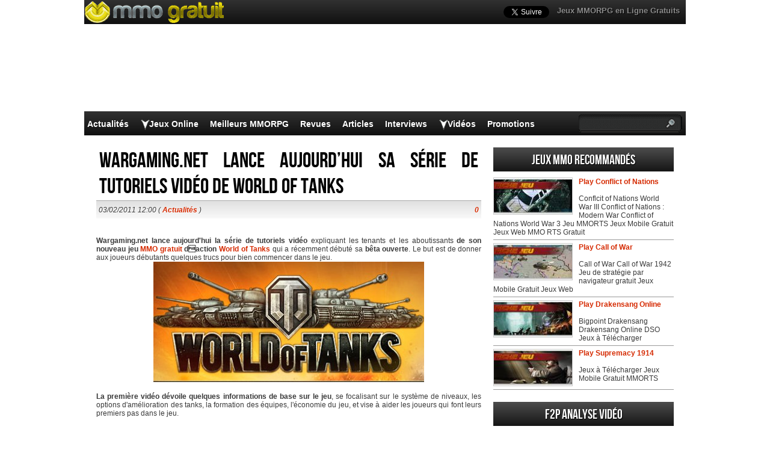

--- FILE ---
content_type: text/html; charset=UTF-8
request_url: https://www.mmogratuit.com/wargaming-net-lance-aujourdhui-sa-serie-de-tutoriels-video-de-world-of-tanks/
body_size: 17365
content:
<!DOCTYPE html>
<html lang="fr-FR" prefix="og: http://ogp.me/ns#">
<head>
  <meta http-equiv="Content-Type" content="text/html; charset=UTF-8" />
  <title>Wargaming.net lance aujourd&#039;hui sa série de tutoriels vidéo de World of Tanks</title>
	<meta name="viewport" content="user-scalable=no, width=device-width, initial-scale=1.0, maximum-scale=1.0">
  <meta name='robots' content='index, follow, max-image-preview:large, max-snippet:-1, max-video-preview:-1' />
	<style>img:is([sizes="auto" i], [sizes^="auto," i]) { contain-intrinsic-size: 3000px 1500px }</style>
	
	<!-- This site is optimized with the Yoast SEO plugin v26.0 - https://yoast.com/wordpress/plugins/seo/ -->
	<meta name="description" content="Wargaming.net lance aujourd&#039;hui la série de tutoriels vidéo expliquant les tenants et les aboutissants de son nouveau jeu MMO gratuit daction World of" />
	<link rel="canonical" href="https://www.mmogratuit.com/wargaming-net-lance-aujourdhui-sa-serie-de-tutoriels-video-de-world-of-tanks/" />
	<meta property="og:locale" content="fr_FR" />
	<meta property="og:type" content="article" />
	<meta property="og:title" content="Wargaming.net lance aujourd&#039;hui sa série de tutoriels vidéo de World of Tanks" />
	<meta property="og:description" content="Wargaming.net lance aujourd&#039;hui la série de tutoriels vidéo expliquant les tenants et les aboutissants de son nouveau jeu MMO gratuit daction World of" />
	<meta property="og:url" content="https://www.mmogratuit.com/wargaming-net-lance-aujourdhui-sa-serie-de-tutoriels-video-de-world-of-tanks/" />
	<meta property="og:site_name" content="Jeux MMO Gratuit" />
	<meta property="article:published_time" content="2011-02-03T12:00:00+00:00" />
	<meta property="og:image" content="https://www.mmogratuit.com/attachment.php?attachmentid=3455&amp;d=1289492384" />
	<meta name="author" content="MMOgratuit" />
	<meta name="twitter:label1" content="Écrit par" />
	<meta name="twitter:data1" content="MMOgratuit" />
	<meta name="twitter:label2" content="Durée de lecture estimée" />
	<meta name="twitter:data2" content="1 minute" />
	<script type="application/ld+json" class="yoast-schema-graph">{"@context":"https://schema.org","@graph":[{"@type":"WebPage","@id":"https://www.mmogratuit.com/wargaming-net-lance-aujourdhui-sa-serie-de-tutoriels-video-de-world-of-tanks/","url":"https://www.mmogratuit.com/wargaming-net-lance-aujourdhui-sa-serie-de-tutoriels-video-de-world-of-tanks/","name":"Wargaming.net lance aujourd'hui sa série de tutoriels vidéo de World of Tanks","isPartOf":{"@id":"https://www.mmogratuit.com/#website"},"primaryImageOfPage":{"@id":"https://www.mmogratuit.com/wargaming-net-lance-aujourdhui-sa-serie-de-tutoriels-video-de-world-of-tanks/#primaryimage"},"image":{"@id":"https://www.mmogratuit.com/wargaming-net-lance-aujourdhui-sa-serie-de-tutoriels-video-de-world-of-tanks/#primaryimage"},"thumbnailUrl":"https://www.mmogratuit.com/attachment.php?attachmentid=3455&amp;d=1289492384","datePublished":"2011-02-03T12:00:00+00:00","author":{"@id":"https://www.mmogratuit.com/#/schema/person/66d7b90f17b6366574296704c2cd22d7"},"description":"Wargaming.net lance aujourd'hui la série de tutoriels vidéo expliquant les tenants et les aboutissants de son nouveau jeu MMO gratuit daction World of","breadcrumb":{"@id":"https://www.mmogratuit.com/wargaming-net-lance-aujourdhui-sa-serie-de-tutoriels-video-de-world-of-tanks/#breadcrumb"},"inLanguage":"fr-FR","potentialAction":[{"@type":"ReadAction","target":["https://www.mmogratuit.com/wargaming-net-lance-aujourdhui-sa-serie-de-tutoriels-video-de-world-of-tanks/"]}]},{"@type":"ImageObject","inLanguage":"fr-FR","@id":"https://www.mmogratuit.com/wargaming-net-lance-aujourdhui-sa-serie-de-tutoriels-video-de-world-of-tanks/#primaryimage","url":"https://www.mmogratuit.com/attachment.php?attachmentid=3455&amp;d=1289492384","contentUrl":"https://www.mmogratuit.com/attachment.php?attachmentid=3455&amp;d=1289492384"},{"@type":"BreadcrumbList","@id":"https://www.mmogratuit.com/wargaming-net-lance-aujourdhui-sa-serie-de-tutoriels-video-de-world-of-tanks/#breadcrumb","itemListElement":[{"@type":"ListItem","position":1,"name":"Home","item":"https://www.mmogratuit.com/"},{"@type":"ListItem","position":2,"name":"Wargaming.net lance aujourd&rsquo;hui sa série de tutoriels vidéo de World of Tanks"}]},{"@type":"WebSite","@id":"https://www.mmogratuit.com/#website","url":"https://www.mmogratuit.com/","name":"Jeux MMO Gratuit","description":"","potentialAction":[{"@type":"SearchAction","target":{"@type":"EntryPoint","urlTemplate":"https://www.mmogratuit.com/?s={search_term_string}"},"query-input":{"@type":"PropertyValueSpecification","valueRequired":true,"valueName":"search_term_string"}}],"inLanguage":"fr-FR"},{"@type":"Person","@id":"https://www.mmogratuit.com/#/schema/person/66d7b90f17b6366574296704c2cd22d7","name":"MMOgratuit"}]}</script>
	<!-- / Yoast SEO plugin. -->


<script type="text/javascript">
/* <![CDATA[ */
window._wpemojiSettings = {"baseUrl":"https:\/\/s.w.org\/images\/core\/emoji\/16.0.1\/72x72\/","ext":".png","svgUrl":"https:\/\/s.w.org\/images\/core\/emoji\/16.0.1\/svg\/","svgExt":".svg","source":{"concatemoji":"https:\/\/www.mmogratuit.com\/wp-includes\/js\/wp-emoji-release.min.js?ver=6.8.3"}};
/*! This file is auto-generated */
!function(s,n){var o,i,e;function c(e){try{var t={supportTests:e,timestamp:(new Date).valueOf()};sessionStorage.setItem(o,JSON.stringify(t))}catch(e){}}function p(e,t,n){e.clearRect(0,0,e.canvas.width,e.canvas.height),e.fillText(t,0,0);var t=new Uint32Array(e.getImageData(0,0,e.canvas.width,e.canvas.height).data),a=(e.clearRect(0,0,e.canvas.width,e.canvas.height),e.fillText(n,0,0),new Uint32Array(e.getImageData(0,0,e.canvas.width,e.canvas.height).data));return t.every(function(e,t){return e===a[t]})}function u(e,t){e.clearRect(0,0,e.canvas.width,e.canvas.height),e.fillText(t,0,0);for(var n=e.getImageData(16,16,1,1),a=0;a<n.data.length;a++)if(0!==n.data[a])return!1;return!0}function f(e,t,n,a){switch(t){case"flag":return n(e,"\ud83c\udff3\ufe0f\u200d\u26a7\ufe0f","\ud83c\udff3\ufe0f\u200b\u26a7\ufe0f")?!1:!n(e,"\ud83c\udde8\ud83c\uddf6","\ud83c\udde8\u200b\ud83c\uddf6")&&!n(e,"\ud83c\udff4\udb40\udc67\udb40\udc62\udb40\udc65\udb40\udc6e\udb40\udc67\udb40\udc7f","\ud83c\udff4\u200b\udb40\udc67\u200b\udb40\udc62\u200b\udb40\udc65\u200b\udb40\udc6e\u200b\udb40\udc67\u200b\udb40\udc7f");case"emoji":return!a(e,"\ud83e\udedf")}return!1}function g(e,t,n,a){var r="undefined"!=typeof WorkerGlobalScope&&self instanceof WorkerGlobalScope?new OffscreenCanvas(300,150):s.createElement("canvas"),o=r.getContext("2d",{willReadFrequently:!0}),i=(o.textBaseline="top",o.font="600 32px Arial",{});return e.forEach(function(e){i[e]=t(o,e,n,a)}),i}function t(e){var t=s.createElement("script");t.src=e,t.defer=!0,s.head.appendChild(t)}"undefined"!=typeof Promise&&(o="wpEmojiSettingsSupports",i=["flag","emoji"],n.supports={everything:!0,everythingExceptFlag:!0},e=new Promise(function(e){s.addEventListener("DOMContentLoaded",e,{once:!0})}),new Promise(function(t){var n=function(){try{var e=JSON.parse(sessionStorage.getItem(o));if("object"==typeof e&&"number"==typeof e.timestamp&&(new Date).valueOf()<e.timestamp+604800&&"object"==typeof e.supportTests)return e.supportTests}catch(e){}return null}();if(!n){if("undefined"!=typeof Worker&&"undefined"!=typeof OffscreenCanvas&&"undefined"!=typeof URL&&URL.createObjectURL&&"undefined"!=typeof Blob)try{var e="postMessage("+g.toString()+"("+[JSON.stringify(i),f.toString(),p.toString(),u.toString()].join(",")+"));",a=new Blob([e],{type:"text/javascript"}),r=new Worker(URL.createObjectURL(a),{name:"wpTestEmojiSupports"});return void(r.onmessage=function(e){c(n=e.data),r.terminate(),t(n)})}catch(e){}c(n=g(i,f,p,u))}t(n)}).then(function(e){for(var t in e)n.supports[t]=e[t],n.supports.everything=n.supports.everything&&n.supports[t],"flag"!==t&&(n.supports.everythingExceptFlag=n.supports.everythingExceptFlag&&n.supports[t]);n.supports.everythingExceptFlag=n.supports.everythingExceptFlag&&!n.supports.flag,n.DOMReady=!1,n.readyCallback=function(){n.DOMReady=!0}}).then(function(){return e}).then(function(){var e;n.supports.everything||(n.readyCallback(),(e=n.source||{}).concatemoji?t(e.concatemoji):e.wpemoji&&e.twemoji&&(t(e.twemoji),t(e.wpemoji)))}))}((window,document),window._wpemojiSettings);
/* ]]> */
</script>
<style id='wp-emoji-styles-inline-css' type='text/css'>

	img.wp-smiley, img.emoji {
		display: inline !important;
		border: none !important;
		box-shadow: none !important;
		height: 1em !important;
		width: 1em !important;
		margin: 0 0.07em !important;
		vertical-align: -0.1em !important;
		background: none !important;
		padding: 0 !important;
	}
</style>
<link rel="https://api.w.org/" href="https://www.mmogratuit.com/wp-json/" /><link rel="alternate" title="JSON" type="application/json" href="https://www.mmogratuit.com/wp-json/wp/v2/posts/10967" /><link rel='shortlink' href='https://www.mmogratuit.com/?p=10967' />
<link rel="alternate" title="oEmbed (JSON)" type="application/json+oembed" href="https://www.mmogratuit.com/wp-json/oembed/1.0/embed?url=https%3A%2F%2Fwww.mmogratuit.com%2Fwargaming-net-lance-aujourdhui-sa-serie-de-tutoriels-video-de-world-of-tanks%2F" />
<link rel="alternate" title="oEmbed (XML)" type="text/xml+oembed" href="https://www.mmogratuit.com/wp-json/oembed/1.0/embed?url=https%3A%2F%2Fwww.mmogratuit.com%2Fwargaming-net-lance-aujourdhui-sa-serie-de-tutoriels-video-de-world-of-tanks%2F&#038;format=xml" />
    <link rel="profile" href="http://gmpg.org/xfn/11" />
    <!-- BEGIN STYLESHEETS -->
  <link rel="stylesheet" href="/wp-content/themes/mmo-responsive/style.css?v=50" media="screen" />
	<!-- Google tag (gtag.js) -->
    <script async src="https://www.googletagmanager.com/gtag/js?id=G-5CV46Y1SFD"></script>
    <script>
      window.dataLayer = window.dataLayer || [];
      function gtag(){dataLayer.push(arguments);}
      gtag('js', new Date());
    
      gtag('config', 'G-5CV46Y1SFD');
    </script>
	<script async src="//pagead2.googlesyndication.com/pagead/js/adsbygoogle.js"></script>
<script>
     (adsbygoogle = window.adsbygoogle || []).push({
          google_ad_client: "ca-pub-3835253009056065",
          enable_page_level_ads: true
     });
</script>
<script async src="https://fundingchoicesmessages.google.com/i/pub-3835253009056065?ers=1" nonce="PspHn586w8Ec1Q1EbubiBg"></script><script nonce="PspHn586w8Ec1Q1EbubiBg">(function() {function signalGooglefcPresent() {if (!window.frames['googlefcPresent']) {if (document.body) {const iframe = document.createElement('iframe'); iframe.style = 'width: 0; height: 0; border: none; z-index: -1000; left: -1000px; top: -1000px;'; iframe.style.display = 'none'; iframe.name = 'googlefcPresent'; document.body.appendChild(iframe);} else {setTimeout(signalGooglefcPresent, 0);}}}signalGooglefcPresent();})();</script>
<script>(function(){'use strict';function aa(a){var b=0;return function(){return b<a.length?{done:!1,value:a[b++]}:{done:!0}}}var ba="function"==typeof Object.defineProperties?Object.defineProperty:function(a,b,c){if(a==Array.prototype||a==Object.prototype)return a;a[b]=c.value;return a};
function ca(a){a=["object"==typeof globalThis&&globalThis,a,"object"==typeof window&&window,"object"==typeof self&&self,"object"==typeof global&&global];for(var b=0;b<a.length;++b){var c=a[b];if(c&&c.Math==Math)return c}throw Error("Cannot find global object");}var da=ca(this);function k(a,b){if(b)a:{var c=da;a=a.split(".");for(var d=0;d<a.length-1;d++){var e=a[d];if(!(e in c))break a;c=c[e]}a=a[a.length-1];d=c[a];b=b(d);b!=d&&null!=b&&ba(c,a,{configurable:!0,writable:!0,value:b})}}
function ea(a){return a.raw=a}function m(a){var b="undefined"!=typeof Symbol&&Symbol.iterator&&a[Symbol.iterator];if(b)return b.call(a);if("number"==typeof a.length)return{next:aa(a)};throw Error(String(a)+" is not an iterable or ArrayLike");}function fa(a){for(var b,c=[];!(b=a.next()).done;)c.push(b.value);return c}var ha="function"==typeof Object.create?Object.create:function(a){function b(){}b.prototype=a;return new b},n;
if("function"==typeof Object.setPrototypeOf)n=Object.setPrototypeOf;else{var q;a:{var ia={a:!0},ja={};try{ja.__proto__=ia;q=ja.a;break a}catch(a){}q=!1}n=q?function(a,b){a.__proto__=b;if(a.__proto__!==b)throw new TypeError(a+" is not extensible");return a}:null}var ka=n;
function r(a,b){a.prototype=ha(b.prototype);a.prototype.constructor=a;if(ka)ka(a,b);else for(var c in b)if("prototype"!=c)if(Object.defineProperties){var d=Object.getOwnPropertyDescriptor(b,c);d&&Object.defineProperty(a,c,d)}else a[c]=b[c];a.A=b.prototype}function la(){for(var a=Number(this),b=[],c=a;c<arguments.length;c++)b[c-a]=arguments[c];return b}k("Number.MAX_SAFE_INTEGER",function(){return 9007199254740991});
k("Number.isFinite",function(a){return a?a:function(b){return"number"!==typeof b?!1:!isNaN(b)&&Infinity!==b&&-Infinity!==b}});k("Number.isInteger",function(a){return a?a:function(b){return Number.isFinite(b)?b===Math.floor(b):!1}});k("Number.isSafeInteger",function(a){return a?a:function(b){return Number.isInteger(b)&&Math.abs(b)<=Number.MAX_SAFE_INTEGER}});
k("Math.trunc",function(a){return a?a:function(b){b=Number(b);if(isNaN(b)||Infinity===b||-Infinity===b||0===b)return b;var c=Math.floor(Math.abs(b));return 0>b?-c:c}});k("Object.is",function(a){return a?a:function(b,c){return b===c?0!==b||1/b===1/c:b!==b&&c!==c}});k("Array.prototype.includes",function(a){return a?a:function(b,c){var d=this;d instanceof String&&(d=String(d));var e=d.length;c=c||0;for(0>c&&(c=Math.max(c+e,0));c<e;c++){var f=d[c];if(f===b||Object.is(f,b))return!0}return!1}});
k("String.prototype.includes",function(a){return a?a:function(b,c){if(null==this)throw new TypeError("The 'this' value for String.prototype.includes must not be null or undefined");if(b instanceof RegExp)throw new TypeError("First argument to String.prototype.includes must not be a regular expression");return-1!==this.indexOf(b,c||0)}});/*

 Copyright The Closure Library Authors.
 SPDX-License-Identifier: Apache-2.0
*/
var t=this||self;function v(a){return a};var w,x;a:{for(var ma=["CLOSURE_FLAGS"],y=t,z=0;z<ma.length;z++)if(y=y[ma[z]],null==y){x=null;break a}x=y}var na=x&&x[610401301];w=null!=na?na:!1;var A,oa=t.navigator;A=oa?oa.userAgentData||null:null;function B(a){return w?A?A.brands.some(function(b){return(b=b.brand)&&-1!=b.indexOf(a)}):!1:!1}function C(a){var b;a:{if(b=t.navigator)if(b=b.userAgent)break a;b=""}return-1!=b.indexOf(a)};function D(){return w?!!A&&0<A.brands.length:!1}function E(){return D()?B("Chromium"):(C("Chrome")||C("CriOS"))&&!(D()?0:C("Edge"))||C("Silk")};var pa=D()?!1:C("Trident")||C("MSIE");!C("Android")||E();E();C("Safari")&&(E()||(D()?0:C("Coast"))||(D()?0:C("Opera"))||(D()?0:C("Edge"))||(D()?B("Microsoft Edge"):C("Edg/"))||D()&&B("Opera"));var qa={},F=null;var ra="undefined"!==typeof Uint8Array,sa=!pa&&"function"===typeof btoa;function G(){return"function"===typeof BigInt};var H=0,I=0;function ta(a){var b=0>a;a=Math.abs(a);var c=a>>>0;a=Math.floor((a-c)/4294967296);b&&(c=m(ua(c,a)),b=c.next().value,a=c.next().value,c=b);H=c>>>0;I=a>>>0}function va(a,b){b>>>=0;a>>>=0;if(2097151>=b)var c=""+(4294967296*b+a);else G()?c=""+(BigInt(b)<<BigInt(32)|BigInt(a)):(c=(a>>>24|b<<8)&16777215,b=b>>16&65535,a=(a&16777215)+6777216*c+6710656*b,c+=8147497*b,b*=2,1E7<=a&&(c+=Math.floor(a/1E7),a%=1E7),1E7<=c&&(b+=Math.floor(c/1E7),c%=1E7),c=b+wa(c)+wa(a));return c}
function wa(a){a=String(a);return"0000000".slice(a.length)+a}function ua(a,b){b=~b;a?a=~a+1:b+=1;return[a,b]};var J;J="function"===typeof Symbol&&"symbol"===typeof Symbol()?Symbol():void 0;var xa=J?function(a,b){a[J]|=b}:function(a,b){void 0!==a.g?a.g|=b:Object.defineProperties(a,{g:{value:b,configurable:!0,writable:!0,enumerable:!1}})},K=J?function(a){return a[J]|0}:function(a){return a.g|0},L=J?function(a){return a[J]}:function(a){return a.g},M=J?function(a,b){a[J]=b;return a}:function(a,b){void 0!==a.g?a.g=b:Object.defineProperties(a,{g:{value:b,configurable:!0,writable:!0,enumerable:!1}});return a};function ya(a,b){M(b,(a|0)&-14591)}function za(a,b){M(b,(a|34)&-14557)}
function Aa(a){a=a>>14&1023;return 0===a?536870912:a};var N={},Ba={};function Ca(a){return!(!a||"object"!==typeof a||a.g!==Ba)}function Da(a){return null!==a&&"object"===typeof a&&!Array.isArray(a)&&a.constructor===Object}function P(a,b,c){if(!Array.isArray(a)||a.length)return!1;var d=K(a);if(d&1)return!0;if(!(b&&(Array.isArray(b)?b.includes(c):b.has(c))))return!1;M(a,d|1);return!0}Object.freeze(new function(){});Object.freeze(new function(){});var Ea=/^-?([1-9][0-9]*|0)(\.[0-9]+)?$/;var Q;function Fa(a,b){Q=b;a=new a(b);Q=void 0;return a}
function R(a,b,c){null==a&&(a=Q);Q=void 0;if(null==a){var d=96;c?(a=[c],d|=512):a=[];b&&(d=d&-16760833|(b&1023)<<14)}else{if(!Array.isArray(a))throw Error();d=K(a);if(d&64)return a;d|=64;if(c&&(d|=512,c!==a[0]))throw Error();a:{c=a;var e=c.length;if(e){var f=e-1;if(Da(c[f])){d|=256;b=f-(+!!(d&512)-1);if(1024<=b)throw Error();d=d&-16760833|(b&1023)<<14;break a}}if(b){b=Math.max(b,e-(+!!(d&512)-1));if(1024<b)throw Error();d=d&-16760833|(b&1023)<<14}}}M(a,d);return a};function Ga(a){switch(typeof a){case "number":return isFinite(a)?a:String(a);case "boolean":return a?1:0;case "object":if(a)if(Array.isArray(a)){if(P(a,void 0,0))return}else if(ra&&null!=a&&a instanceof Uint8Array){if(sa){for(var b="",c=0,d=a.length-10240;c<d;)b+=String.fromCharCode.apply(null,a.subarray(c,c+=10240));b+=String.fromCharCode.apply(null,c?a.subarray(c):a);a=btoa(b)}else{void 0===b&&(b=0);if(!F){F={};c="ABCDEFGHIJKLMNOPQRSTUVWXYZabcdefghijklmnopqrstuvwxyz0123456789".split("");d=["+/=",
"+/","-_=","-_.","-_"];for(var e=0;5>e;e++){var f=c.concat(d[e].split(""));qa[e]=f;for(var g=0;g<f.length;g++){var h=f[g];void 0===F[h]&&(F[h]=g)}}}b=qa[b];c=Array(Math.floor(a.length/3));d=b[64]||"";for(e=f=0;f<a.length-2;f+=3){var l=a[f],p=a[f+1];h=a[f+2];g=b[l>>2];l=b[(l&3)<<4|p>>4];p=b[(p&15)<<2|h>>6];h=b[h&63];c[e++]=g+l+p+h}g=0;h=d;switch(a.length-f){case 2:g=a[f+1],h=b[(g&15)<<2]||d;case 1:a=a[f],c[e]=b[a>>2]+b[(a&3)<<4|g>>4]+h+d}a=c.join("")}return a}}return a};function Ha(a,b,c){a=Array.prototype.slice.call(a);var d=a.length,e=b&256?a[d-1]:void 0;d+=e?-1:0;for(b=b&512?1:0;b<d;b++)a[b]=c(a[b]);if(e){b=a[b]={};for(var f in e)Object.prototype.hasOwnProperty.call(e,f)&&(b[f]=c(e[f]))}return a}function Ia(a,b,c,d,e){if(null!=a){if(Array.isArray(a))a=P(a,void 0,0)?void 0:e&&K(a)&2?a:Ja(a,b,c,void 0!==d,e);else if(Da(a)){var f={},g;for(g in a)Object.prototype.hasOwnProperty.call(a,g)&&(f[g]=Ia(a[g],b,c,d,e));a=f}else a=b(a,d);return a}}
function Ja(a,b,c,d,e){var f=d||c?K(a):0;d=d?!!(f&32):void 0;a=Array.prototype.slice.call(a);for(var g=0;g<a.length;g++)a[g]=Ia(a[g],b,c,d,e);c&&c(f,a);return a}function Ka(a){return a.s===N?a.toJSON():Ga(a)};function La(a,b,c){c=void 0===c?za:c;if(null!=a){if(ra&&a instanceof Uint8Array)return b?a:new Uint8Array(a);if(Array.isArray(a)){var d=K(a);if(d&2)return a;b&&(b=0===d||!!(d&32)&&!(d&64||!(d&16)));return b?M(a,(d|34)&-12293):Ja(a,La,d&4?za:c,!0,!0)}a.s===N&&(c=a.h,d=L(c),a=d&2?a:Fa(a.constructor,Ma(c,d,!0)));return a}}function Ma(a,b,c){var d=c||b&2?za:ya,e=!!(b&32);a=Ha(a,b,function(f){return La(f,e,d)});xa(a,32|(c?2:0));return a};function Na(a,b){a=a.h;return Oa(a,L(a),b)}function Oa(a,b,c,d){if(-1===c)return null;if(c>=Aa(b)){if(b&256)return a[a.length-1][c]}else{var e=a.length;if(d&&b&256&&(d=a[e-1][c],null!=d))return d;b=c+(+!!(b&512)-1);if(b<e)return a[b]}}function Pa(a,b,c,d,e){var f=Aa(b);if(c>=f||e){var g=b;if(b&256)e=a[a.length-1];else{if(null==d)return;e=a[f+(+!!(b&512)-1)]={};g|=256}e[c]=d;c<f&&(a[c+(+!!(b&512)-1)]=void 0);g!==b&&M(a,g)}else a[c+(+!!(b&512)-1)]=d,b&256&&(a=a[a.length-1],c in a&&delete a[c])}
function Qa(a,b){var c=Ra;var d=void 0===d?!1:d;var e=a.h;var f=L(e),g=Oa(e,f,b,d);if(null!=g&&"object"===typeof g&&g.s===N)c=g;else if(Array.isArray(g)){var h=K(g),l=h;0===l&&(l|=f&32);l|=f&2;l!==h&&M(g,l);c=new c(g)}else c=void 0;c!==g&&null!=c&&Pa(e,f,b,c,d);e=c;if(null==e)return e;a=a.h;f=L(a);f&2||(g=e,c=g.h,h=L(c),g=h&2?Fa(g.constructor,Ma(c,h,!1)):g,g!==e&&(e=g,Pa(a,f,b,e,d)));return e}function Sa(a,b){a=Na(a,b);return null==a||"string"===typeof a?a:void 0}
function Ta(a,b){var c=void 0===c?0:c;a=Na(a,b);if(null!=a)if(b=typeof a,"number"===b?Number.isFinite(a):"string"!==b?0:Ea.test(a))if("number"===typeof a){if(a=Math.trunc(a),!Number.isSafeInteger(a)){ta(a);b=H;var d=I;if(a=d&2147483648)b=~b+1>>>0,d=~d>>>0,0==b&&(d=d+1>>>0);b=4294967296*d+(b>>>0);a=a?-b:b}}else if(b=Math.trunc(Number(a)),Number.isSafeInteger(b))a=String(b);else{if(b=a.indexOf("."),-1!==b&&(a=a.substring(0,b)),!("-"===a[0]?20>a.length||20===a.length&&-922337<Number(a.substring(0,7)):
19>a.length||19===a.length&&922337>Number(a.substring(0,6)))){if(16>a.length)ta(Number(a));else if(G())a=BigInt(a),H=Number(a&BigInt(4294967295))>>>0,I=Number(a>>BigInt(32)&BigInt(4294967295));else{b=+("-"===a[0]);I=H=0;d=a.length;for(var e=b,f=(d-b)%6+b;f<=d;e=f,f+=6)e=Number(a.slice(e,f)),I*=1E6,H=1E6*H+e,4294967296<=H&&(I+=Math.trunc(H/4294967296),I>>>=0,H>>>=0);b&&(b=m(ua(H,I)),a=b.next().value,b=b.next().value,H=a,I=b)}a=H;b=I;b&2147483648?G()?a=""+(BigInt(b|0)<<BigInt(32)|BigInt(a>>>0)):(b=
m(ua(a,b)),a=b.next().value,b=b.next().value,a="-"+va(a,b)):a=va(a,b)}}else a=void 0;return null!=a?a:c}function S(a,b){a=Sa(a,b);return null!=a?a:""};function T(a,b,c){this.h=R(a,b,c)}T.prototype.toJSON=function(){return Ua(this,Ja(this.h,Ka,void 0,void 0,!1),!0)};T.prototype.s=N;T.prototype.toString=function(){return Ua(this,this.h,!1).toString()};
function Ua(a,b,c){var d=a.constructor.v,e=L(c?a.h:b);a=b.length;if(!a)return b;var f;if(Da(c=b[a-1])){a:{var g=c;var h={},l=!1,p;for(p in g)if(Object.prototype.hasOwnProperty.call(g,p)){var u=g[p];if(Array.isArray(u)){var jb=u;if(P(u,d,+p)||Ca(u)&&0===u.size)u=null;u!=jb&&(l=!0)}null!=u?h[p]=u:l=!0}if(l){for(var O in h){g=h;break a}g=null}}g!=c&&(f=!0);a--}for(p=+!!(e&512)-1;0<a;a--){O=a-1;c=b[O];O-=p;if(!(null==c||P(c,d,O)||Ca(c)&&0===c.size))break;var kb=!0}if(!f&&!kb)return b;b=Array.prototype.slice.call(b,
0,a);g&&b.push(g);return b};function Va(a){return function(b){if(null==b||""==b)b=new a;else{b=JSON.parse(b);if(!Array.isArray(b))throw Error(void 0);xa(b,32);b=Fa(a,b)}return b}};function Wa(a){this.h=R(a)}r(Wa,T);var Xa=Va(Wa);var U;function V(a){this.g=a}V.prototype.toString=function(){return this.g+""};var Ya={};function Za(a){if(void 0===U){var b=null;var c=t.trustedTypes;if(c&&c.createPolicy){try{b=c.createPolicy("goog#html",{createHTML:v,createScript:v,createScriptURL:v})}catch(d){t.console&&t.console.error(d.message)}U=b}else U=b}a=(b=U)?b.createScriptURL(a):a;return new V(a,Ya)};function $a(){return Math.floor(2147483648*Math.random()).toString(36)+Math.abs(Math.floor(2147483648*Math.random())^Date.now()).toString(36)};function ab(a,b){b=String(b);"application/xhtml+xml"===a.contentType&&(b=b.toLowerCase());return a.createElement(b)}function bb(a){this.g=a||t.document||document};/*

 SPDX-License-Identifier: Apache-2.0
*/
function cb(a,b){a.src=b instanceof V&&b.constructor===V?b.g:"type_error:TrustedResourceUrl";var c,d;(c=(b=null==(d=(c=(a.ownerDocument&&a.ownerDocument.defaultView||window).document).querySelector)?void 0:d.call(c,"script[nonce]"))?b.nonce||b.getAttribute("nonce")||"":"")&&a.setAttribute("nonce",c)};function db(a){a=void 0===a?document:a;return a.createElement("script")};function eb(a,b,c,d,e,f){try{var g=a.g,h=db(g);h.async=!0;cb(h,b);g.head.appendChild(h);h.addEventListener("load",function(){e();d&&g.head.removeChild(h)});h.addEventListener("error",function(){0<c?eb(a,b,c-1,d,e,f):(d&&g.head.removeChild(h),f())})}catch(l){f()}};var fb=t.atob("aHR0cHM6Ly93d3cuZ3N0YXRpYy5jb20vaW1hZ2VzL2ljb25zL21hdGVyaWFsL3N5c3RlbS8xeC93YXJuaW5nX2FtYmVyXzI0ZHAucG5n"),gb=t.atob("WW91IGFyZSBzZWVpbmcgdGhpcyBtZXNzYWdlIGJlY2F1c2UgYWQgb3Igc2NyaXB0IGJsb2NraW5nIHNvZnR3YXJlIGlzIGludGVyZmVyaW5nIHdpdGggdGhpcyBwYWdlLg=="),hb=t.atob("RGlzYWJsZSBhbnkgYWQgb3Igc2NyaXB0IGJsb2NraW5nIHNvZnR3YXJlLCB0aGVuIHJlbG9hZCB0aGlzIHBhZ2Uu");function ib(a,b,c){this.i=a;this.u=b;this.o=c;this.g=null;this.j=[];this.m=!1;this.l=new bb(this.i)}
function lb(a){if(a.i.body&&!a.m){var b=function(){mb(a);t.setTimeout(function(){nb(a,3)},50)};eb(a.l,a.u,2,!0,function(){t[a.o]||b()},b);a.m=!0}}
function mb(a){for(var b=W(1,5),c=0;c<b;c++){var d=X(a);a.i.body.appendChild(d);a.j.push(d)}b=X(a);b.style.bottom="0";b.style.left="0";b.style.position="fixed";b.style.width=W(100,110).toString()+"%";b.style.zIndex=W(2147483544,2147483644).toString();b.style.backgroundColor=ob(249,259,242,252,219,229);b.style.boxShadow="0 0 12px #888";b.style.color=ob(0,10,0,10,0,10);b.style.display="flex";b.style.justifyContent="center";b.style.fontFamily="Roboto, Arial";c=X(a);c.style.width=W(80,85).toString()+
"%";c.style.maxWidth=W(750,775).toString()+"px";c.style.margin="24px";c.style.display="flex";c.style.alignItems="flex-start";c.style.justifyContent="center";d=ab(a.l.g,"IMG");d.className=$a();d.src=fb;d.alt="Warning icon";d.style.height="24px";d.style.width="24px";d.style.paddingRight="16px";var e=X(a),f=X(a);f.style.fontWeight="bold";f.textContent=gb;var g=X(a);g.textContent=hb;Y(a,e,f);Y(a,e,g);Y(a,c,d);Y(a,c,e);Y(a,b,c);a.g=b;a.i.body.appendChild(a.g);b=W(1,5);for(c=0;c<b;c++)d=X(a),a.i.body.appendChild(d),
a.j.push(d)}function Y(a,b,c){for(var d=W(1,5),e=0;e<d;e++){var f=X(a);b.appendChild(f)}b.appendChild(c);c=W(1,5);for(d=0;d<c;d++)e=X(a),b.appendChild(e)}function W(a,b){return Math.floor(a+Math.random()*(b-a))}function ob(a,b,c,d,e,f){return"rgb("+W(Math.max(a,0),Math.min(b,255)).toString()+","+W(Math.max(c,0),Math.min(d,255)).toString()+","+W(Math.max(e,0),Math.min(f,255)).toString()+")"}function X(a){a=ab(a.l.g,"DIV");a.className=$a();return a}
function nb(a,b){0>=b||null!=a.g&&0!==a.g.offsetHeight&&0!==a.g.offsetWidth||(pb(a),mb(a),t.setTimeout(function(){nb(a,b-1)},50))}function pb(a){for(var b=m(a.j),c=b.next();!c.done;c=b.next())(c=c.value)&&c.parentNode&&c.parentNode.removeChild(c);a.j=[];(b=a.g)&&b.parentNode&&b.parentNode.removeChild(b);a.g=null};function qb(a,b,c,d,e){function f(l){document.body?g(document.body):0<l?t.setTimeout(function(){f(l-1)},e):b()}function g(l){l.appendChild(h);t.setTimeout(function(){h?(0!==h.offsetHeight&&0!==h.offsetWidth?b():a(),h.parentNode&&h.parentNode.removeChild(h)):a()},d)}var h=rb(c);f(3)}function rb(a){var b=document.createElement("div");b.className=a;b.style.width="1px";b.style.height="1px";b.style.position="absolute";b.style.left="-10000px";b.style.top="-10000px";b.style.zIndex="-10000";return b};function Ra(a){this.h=R(a)}r(Ra,T);function sb(a){this.h=R(a)}r(sb,T);var tb=Va(sb);function ub(a){var b=la.apply(1,arguments);if(0===b.length)return Za(a[0]);for(var c=a[0],d=0;d<b.length;d++)c+=encodeURIComponent(b[d])+a[d+1];return Za(c)};function vb(a){if(!a)return null;a=Sa(a,4);var b;null===a||void 0===a?b=null:b=Za(a);return b};var wb=ea([""]),xb=ea([""]);function yb(a,b){this.m=a;this.o=new bb(a.document);this.g=b;this.j=S(this.g,1);this.u=vb(Qa(this.g,2))||ub(wb);this.i=!1;b=vb(Qa(this.g,13))||ub(xb);this.l=new ib(a.document,b,S(this.g,12))}yb.prototype.start=function(){zb(this)};
function zb(a){Ab(a);eb(a.o,a.u,3,!1,function(){a:{var b=a.j;var c=t.btoa(b);if(c=t[c]){try{var d=Xa(t.atob(c))}catch(e){b=!1;break a}b=b===Sa(d,1)}else b=!1}b?Z(a,S(a.g,14)):(Z(a,S(a.g,8)),lb(a.l))},function(){qb(function(){Z(a,S(a.g,7));lb(a.l)},function(){return Z(a,S(a.g,6))},S(a.g,9),Ta(a.g,10),Ta(a.g,11))})}function Z(a,b){a.i||(a.i=!0,a=new a.m.XMLHttpRequest,a.open("GET",b,!0),a.send())}function Ab(a){var b=t.btoa(a.j);a.m[b]&&Z(a,S(a.g,5))};(function(a,b){t[a]=function(){var c=la.apply(0,arguments);t[a]=function(){};b.call.apply(b,[null].concat(c instanceof Array?c:fa(m(c))))}})("__h82AlnkH6D91__",function(a){"function"===typeof window.atob&&(new yb(window,tb(window.atob(a)))).start()});}).call(this);

window.__h82AlnkH6D91__("[base64]/[base64]/[base64]/[base64]");</script></head>
<body class="wp-singular post-template-default single single-post postid-10967 single-format-standard wp-theme-mmo-responsive layout-2cr single-screenshots">
	<script>
		var googletag = googletag || {};
		googletag.cmd = googletag.cmd || [];
		(function() {
			var gads = document.createElement('script');
			gads.async = true;
			gads.type = 'text/javascript';
			var useSSL = 'https:' == document.location.protocol;
			gads.src = (useSSL ? 'https:' : 'http:') + 
			'//www.googletagservices.com/tag/js/gpt.js';
			var node = document.getElementsByTagName('script')[0];
			node.parentNode.insertBefore(gads, node);
		})();

		googletag.cmd.push(function() {
		googletag.defineSlot('/1005400/mmogratuit_com_300x250', [300, 250], 'div-gpt-ad-1407149172834-1').addService(googletag.pubads());
		googletag.defineSlot('/1005400/mmogratuit_com_300x250_2', [300, 250], 'div-gpt-ad-1407149172834-2').addService(googletag.pubads());
		googletag.defineSlot('/1005400/mmogratuit_com_skin', [1000, 150], 'div-gpt-ad-1407149172834-7').addService(googletag.pubads());
		googletag.pubads().enableSingleRequest();
		googletag.enableServices();
		});

		(function(d, s, id) {
			var js, fjs = d.getElementsByTagName(s)[0];
			if (d.getElementById(id)) return;
			js = d.createElement(s); js.id = id;
			js.src = "//connect.facebook.net/en_GB/all.js#xfbml=1";
			fjs.parentNode.insertBefore(js, fjs);
		}(document, 'script', 'facebook-jssdk'));
	</script>
	<div id="fb-root"></div>
	<div id="header-wrapper">
		<div id='div-gpt-ad-1407149172834-7' style='width:1000px; height:150px; position:absolute; top:35px;'>
			<script>
      googletag.cmd.push(function() { googletag.display('div-gpt-ad-1407149172834-7'); });
      </script>
    </div>
		<div id="header">
			<div class="topHeader">
				<ul id="top-navigation">
					<li id="menu-item-36" class="menu-item menu-item-type-custom menu-item-object-custom menu-item-home menu-item-36"><a href="http://www.mmogratuit.com/">Jeux MMORPG en Ligne Gratuits</a></li>
				</ul>
				<a href="https://www.mmogratuit.com"><div class="headerLogo"></div></a>
				<div id="social-media">
					<a href="https://twitter.com/MMOGratuit" class="twitter-follow-button" data-show-count="false" data-show-screen-name="false"></a>
					<script>!function(d,s,id){var js,fjs=d.getElementsByTagName(s)[0],p=/^http:/.test(d.location)?'http':'https';if(!d.getElementById(id)){js=d.createElement(s);js.id=id;js.src=p+'://platform.twitter.com/widgets.js';fjs.parentNode.insertBefore(js,fjs);}}(document, 'script', 'twitter-wjs');</script>
					<div class="fb-like" data-href="https://www.facebook.com/pages/MMO-Gratuit-Com-Jeux-Mmorpg/254802551253766" data-send="false" data-layout="button_count" data-width="200" data-show-faces="false" data-colorscheme="light"></div>
				</div>
							</div>
			<div class="bottomHeader">
				<div id="navigation-wrapper">
					<ul id="navigation">
						<li id="menu-item-2519" class="menu-item menu-item-type-taxonomy menu-item-object-category current-post-ancestor current-menu-parent current-post-parent menu-item-2519"><a href="https://www.mmogratuit.com/mmorpg/actualites-de-mmo/">Actualités</a></li>
<li id="menu-item-31385" class="menu-item menu-item-type-custom menu-item-object-custom menu-item-has-children menu-item-31385"><a href="#">Jeux Online</a>
<ul class="sub-menu">
	<li id="menu-item-31396" class="menu-item menu-item-type-custom menu-item-object-custom menu-item-has-children menu-item-31396"><a href="#">Profils</a>
	<ul class="sub-menu">
		<li id="menu-item-472" class="menu-item menu-item-type-post_type menu-item-object-page menu-item-472"><a href="https://www.mmogratuit.com/jeux-mmo-gratuits/">Tous les mmo gratuits</a></li>
		<li id="menu-item-7980" class="menu-item menu-item-type-taxonomy menu-item-object-jeux-mmo menu-item-7980"><a href="https://www.mmogratuit.com/jeux-mmo/mmofps/">MMOFPS</a></li>
		<li id="menu-item-7981" class="menu-item menu-item-type-taxonomy menu-item-object-jeux-mmo menu-item-7981"><a href="https://www.mmogratuit.com/jeux-mmo/mmorpg/">MMORPG</a></li>
		<li id="menu-item-7982" class="menu-item menu-item-type-taxonomy menu-item-object-jeux-mmo menu-item-7982"><a href="https://www.mmogratuit.com/jeux-mmo/mmorts/">MMORTS</a></li>
		<li id="menu-item-12753" class="menu-item menu-item-type-taxonomy menu-item-object-jeux-mmo menu-item-12753"><a href="https://www.mmogratuit.com/jeux-mmo/moba/">MOBA</a></li>
		<li id="menu-item-12754" class="menu-item menu-item-type-taxonomy menu-item-object-jeux-mmo menu-item-12754"><a href="https://www.mmogratuit.com/jeux-mmo/rpg-daction/">RPG d&rsquo;action</a></li>
		<li id="menu-item-35717" class="menu-item menu-item-type-taxonomy menu-item-object-jeux-mmo menu-item-35717"><a href="https://www.mmogratuit.com/jeux-mmo/jeux-sport/">Jeux de Sport</a></li>
		<li id="menu-item-24329" class="menu-item menu-item-type-custom menu-item-object-custom menu-item-24329"><a href="http://www.mmogratuit.com/game/jeux-web/">Jeux Web</a></li>
		<li id="menu-item-24330" class="menu-item menu-item-type-custom menu-item-object-custom menu-item-24330"><a href="http://www.mmogratuit.com/game/jeux-mobile-gratuit/">Jeux Mobile</a></li>
		<li id="menu-item-28816" class="menu-item menu-item-type-taxonomy menu-item-object-jeux-mmo menu-item-28816"><a href="https://www.mmogratuit.com/jeux-mmo/jcc-et-jeux-au-tour-par-tour/">TCG &#038; Turn-Based</a></li>
	</ul>
</li>
	<li id="menu-item-54" class="menu-item menu-item-type-post_type menu-item-object-page menu-item-54"><a href="https://www.mmogratuit.com/videos/">Vidéos</a></li>
	<li id="menu-item-53" class="menu-item menu-item-type-post_type menu-item-object-page menu-item-53"><a href="https://www.mmogratuit.com/captures-decran/">Captures d’écran</a></li>
	<li id="menu-item-263" class="menu-item menu-item-type-post_type menu-item-object-page menu-item-263"><a href="https://www.mmogratuit.com/fonds-decran/">Fonds d’écran</a></li>
</ul>
</li>
<li id="menu-item-35538" class="menu-item menu-item-type-post_type menu-item-object-page menu-item-35538"><a href="https://www.mmogratuit.com/meilleur-mmorpg/">Meilleurs MMORPG</a></li>
<li id="menu-item-55" class="menu-item menu-item-type-post_type menu-item-object-page menu-item-55"><a href="https://www.mmogratuit.com/revues/">Revues</a></li>
<li id="menu-item-31387" class="menu-item menu-item-type-taxonomy menu-item-object-category menu-item-31387"><a href="https://www.mmogratuit.com/mmorpg/actualites-de-mmo/articles/">Articles</a></li>
<li id="menu-item-274" class="menu-item menu-item-type-taxonomy menu-item-object-category menu-item-274"><a href="https://www.mmogratuit.com/mmorpg/actualites-de-mmo/interviews/">Interviews</a></li>
<li id="menu-item-31380" class="menu-item menu-item-type-custom menu-item-object-custom menu-item-has-children menu-item-31380"><a href="#">Vidéos</a>
<ul class="sub-menu">
	<li id="menu-item-34456" class="menu-item menu-item-type-taxonomy menu-item-object-category menu-item-34456"><a href="https://www.mmogratuit.com/mmorpg/videos/bandes-annonces/">Bandes-annonces</a></li>
	<li id="menu-item-34457" class="menu-item menu-item-type-taxonomy menu-item-object-category menu-item-34457"><a href="https://www.mmogratuit.com/mmorpg/videos/gameplay/">Gameplay</a></li>
	<li id="menu-item-34458" class="menu-item menu-item-type-taxonomy menu-item-object-category menu-item-34458"><a href="https://www.mmogratuit.com/mmorpg/videos/premier-apercu/">Premier aperçu</a></li>
</ul>
</li>
<li id="menu-item-280" class="menu-item menu-item-type-taxonomy menu-item-object-category menu-item-280"><a href="https://www.mmogratuit.com/mmorpg/actualites-de-mmo/promotions/">Promotions</a></li>
					</ul>
					<div id="search">
						<form method="get" id="searchform" action="https://www.mmogratuit.com/">
	<input type="text" name="s" id="s" value="" />
</form>					</div>
				</div>
			</div>
		</div>
	</div><div id="main-wrapper">
	<div id="main">
					<div id="post">
				<h1 class="post-header">Wargaming.net lance aujourd&rsquo;hui sa série de tutoriels vidéo de World of Tanks</h1>
				<p class="post-meta">
					03/02/2011 12:00 ( <a href="https://www.mmogratuit.com/mmorpg/actualites-de-mmo/" rel="category tag">Actualités</a> ) 
					<span class="meta-comment"><a href="#respond">0</a></span>
				</p>
				<b>Wargaming.net lance aujourd'hui la série de tutoriels vidéo</b> expliquant les tenants et les aboutissants <b>de son nouveau jeu <a href="http://www.mmogratuit.com/" title="MMORPG gratuit">MMO gratuit</a> daction <a href="http://www.mmorpggratuits.com/world-of-tanks-mmorpg-gratuit.html" target="_blank">World of Tanks</a> </b>qui a récemment débuté sa<b> bêta ouverte</b>. Le but est de donner aux joueurs débutants quelques trucs pour bien commencer dans le jeu.<br /> <div style="text-align: center;"><div class="size_fullsize"><img src="https://www.mmogratuit.com/attachment.php?attachmentid=3455&amp;d=1289492384" border="0" alt="Nom : World of Tanks - logo.jpgAffichages : 371Taille : 34,7 Ko" class="align_center" /></div></div><br /><b>La première vidéo dévoile quelques informations de base sur le jeu</b>, se focalisant sur le système de niveaux, les options d'amélioration des tanks, la formation des équipes, l'économie du jeu, et vise à aider les joueurs qui font leurs premiers pas dans le jeu.<br /><br /><div style="text-align: center;"><embed src="https://www.youtube.com/v/e-kWmiqGx6M?fs=1&amp;hl=es_ES&amp;rel=1&amp;color1=0  xeff5f7&amp;colo  r2=0xbed8e0&amp;hd=1" type="application/x-shockwave-flash" allowscriptaccess="always" allowfullscreen="true" width="600" height="400"></embed><br /></div> <br />"Nous avons vu beaucoup de nouvelles recrues se joindre World of Tanks lors de la bêta ouverte", déclare Nick Katselapov, producteur du jeu. "Ces nouvelles vidéos sont faites pour leur rendre la vie un peu plus facile et les aider à s'adapter plus vite à la dure réalité du monde que nous créons."<br /><br /><div style="text-align: center;"><a href="http://www.mmorpggratuits.com/world-of-tanks-mmorpg-gratuit.html"><img src="/images/misc/dual play fr.png"</a> <br /></div>				
				<br><br>
				<div class="gameProfilesBottomButton">
										 <br>  
														</div><br>	
							<div class="post-share">
					<div class="fb-like" data-send="false" data-layout="button_count" data-width="100" data-show-faces="false"></div>
          <a href="https://twitter.com/share" class="twitter-share-button" data-via="MMOGratuit">Tweet</a>             
				</div>
				        <br><br>
        <script async src="//pagead2.googlesyndication.com/pagead/js/adsbygoogle.js"></script>
        <!-- mmo _content_related -->
        <ins class="adsbygoogle"
             style="display:block"
             data-ad-client="ca-pub-3835253009056065"
             data-ad-slot="2837658296"
             data-ad-format="autorelaxed"></ins>
        <script>
        (adsbygoogle = window.adsbygoogle || []).push({});
        </script>
				<div id="comments">
					<div style="width:100%; height:10px; clear:both;">&nbsp;</div>
<!-- You can start editing here. -->
		<!-- If comments are open, but there are no comments. -->
		<div id="respond">
		<h3><strong></strong></h3>
						<p>You must be <a href="https://www.mmogratuit.com/wp-login.php?redirect_to=https%3A%2F%2Fwww.mmogratuit.com%2Fwargaming-net-lance-aujourdhui-sa-serie-de-tutoriels-video-de-world-of-tanks%2F">logged in</a> to post a comment.</p>
			</div>
<div style="width:100%; height:10px; clear:both;">&nbsp;</div>				</div>
			</div>
			</div>
<div id="sidebar"><div class="widget"><h4 class="widget-title">Jeux MMO recommandés</h4>			
						
			<div class="side-item">
										

				<a href="https://www.mmorpggratuits.com/conflict-nations-mmorpg-gratuit.html" rel="nofollow" title="Play Conflict of Nations" target="_blank"><img width="130" height="60" src="https://www.mmogratuit.com/wp-content/uploads/2017/02/Conflict-of-Nations-Game-Profile-headlogo-FR-130x60.jpg" class="side-item-thumb wp-post-image" alt="" decoding="async" loading="lazy" srcset="https://www.mmogratuit.com/wp-content/uploads/2017/02/Conflict-of-Nations-Game-Profile-headlogo-FR-130x60.jpg 130w, https://www.mmogratuit.com/wp-content/uploads/2017/02/Conflict-of-Nations-Game-Profile-headlogo-FR-213x100.jpg 213w" sizes="auto, (max-width: 130px) 100vw, 130px" /></a>
				<a href="https://www.mmorpggratuits.com/conflict-nations-mmorpg-gratuit.html" rel="nofollow" title="Play Conflict of Nations" target="_blank">Play Conflict of Nations</a><br>
					  <br>
					Conflcit of Nations World War III Conflict of Nations : Modern War Conflict of Nations World War 3 Jeu MMORTS Jeux Mobile Gratuit Jeux Web MMO RTS Gratuit          
			</div>
						
			<div class="side-item">
										

				<a href="https://www.mmorpggratuits.com/call-of-war-mmorpg-gratuit.html" rel="nofollow" title="Play Call of War" target="_blank"><img width="130" height="60" src="https://www.mmogratuit.com/wp-content/uploads/2015/06/Call-of-War-Game-Profile-headlogo-FR-130x60.jpg" class="side-item-thumb wp-post-image" alt="" decoding="async" loading="lazy" srcset="https://www.mmogratuit.com/wp-content/uploads/2015/06/Call-of-War-Game-Profile-headlogo-FR-130x60.jpg 130w, https://www.mmogratuit.com/wp-content/uploads/2015/06/Call-of-War-Game-Profile-headlogo-FR-213x100.jpg 213w" sizes="auto, (max-width: 130px) 100vw, 130px" /></a>
				<a href="https://www.mmorpggratuits.com/call-of-war-mmorpg-gratuit.html" rel="nofollow" title="Play Call of War" target="_blank">Play Call of War</a><br>
					  <br>
					Call of War Call of War 1942 Jeu de stratégie par navigateur gratuit Jeux Mobile Gratuit Jeux Web          
			</div>
						
			<div class="side-item">
										

				<a href="http://www.mmorpggratuits.com/drakensang-online-mmorpg-gratuit.html" rel="nofollow" title="Play Drakensang Online" target="_blank"><img width="130" height="60" src="https://www.mmogratuit.com/wp-content/uploads/2012/12/Drakensang-Online-Game-Profile-FR-130x60.jpg" class="side-item-thumb wp-post-image" alt="" decoding="async" loading="lazy" srcset="https://www.mmogratuit.com/wp-content/uploads/2012/12/Drakensang-Online-Game-Profile-FR-130x60.jpg 130w, https://www.mmogratuit.com/wp-content/uploads/2012/12/Drakensang-Online-Game-Profile-FR-213x100.jpg 213w" sizes="auto, (max-width: 130px) 100vw, 130px" /></a>
				<a href="http://www.mmorpggratuits.com/drakensang-online-mmorpg-gratuit.html" rel="nofollow" title="Play Drakensang Online" target="_blank">Play Drakensang Online</a><br>
					  <br>
					Bigpoint Drakensang Drakensang Online DSO Jeux à Télécharger          
			</div>
						
			<div class="side-item">
										

				<a href="https://www.mmorpggratuits.com/supremacy-1914-mmorpg-gratuit.html" rel="nofollow" title="Play Supremacy 1914" target="_blank"><img width="130" height="60" src="https://www.mmogratuit.com/wp-content/uploads/2013/03/Supremacy-1914-Game-Profile-FR1-130x60.jpg" class="side-item-thumb wp-post-image" alt="" decoding="async" loading="lazy" srcset="https://www.mmogratuit.com/wp-content/uploads/2013/03/Supremacy-1914-Game-Profile-FR1-130x60.jpg 130w, https://www.mmogratuit.com/wp-content/uploads/2013/03/Supremacy-1914-Game-Profile-FR1-213x100.jpg 213w" sizes="auto, (max-width: 130px) 100vw, 130px" /></a>
				<a href="https://www.mmorpggratuits.com/supremacy-1914-mmorpg-gratuit.html" rel="nofollow" title="Play Supremacy 1914" target="_blank">Play Supremacy 1914</a><br>
					  <br>
					Jeux à Télécharger Jeux Mobile Gratuit MMORTS          
			</div>
												
		</div><div class="widget"><h4 class="widget-title">F2P Analyse vidéo</h4>			<div class="textwidget"><iframe src="https://www.youtube.com/embed/?list=PL5BjSQsHoJUMKu9f1j4WE9ujUnCokTCOF" frameborder="0" allowfullscreen></iframe></div>
		</div><div class="widget">			<div class="textwidget"><script async src="//pagead2.googlesyndication.com/pagead/js/adsbygoogle.js"></script>
<!-- mmogratuit_com_300x250_1 -->
<ins class="adsbygoogle"
     style="display:inline-block;width:300px;height:250px"
     data-ad-client="ca-pub-3835253009056065"
     data-ad-slot="5949987895"></ins>
<script>
(adsbygoogle = window.adsbygoogle || []).push({});
</script></div>
		</div><div class="widget"><h4 class="widget-title tabs">Articles</h4>			
			<div id="mask">
			
				<div id="panel">
					
					<div id="panel-1">
			
											
											
						<div class="side-item">
										
							<a href="https://www.mmogratuit.com/mmo-review/premieres-impressions-de-west/" rel="bookmark" title="Premières impressions de The West"><img width="42" height="60" src="https://www.mmogratuit.com/wp-content/uploads/2017/10/The-West-Review-thumpnail-42x60.jpg" class="side-item-thumb wp-post-image" alt="" decoding="async" loading="lazy" /></a>							<h4 class="side-review-heading"><a href="https://www.mmogratuit.com/mmo-review/premieres-impressions-de-west/" rel="bookmark" title="Premières impressions de The West">Premières impressions de The West</a></h4>
							<span class="side-item-cat"></span>
							<span class="side-item-meta">05/10/2019 - <a href="https://www.mmogratuit.com/mmo-review/premieres-impressions-de-west/#respond">0 Comments</a></span>
							<div class="side-score darkgreen">6.5</div>
											
						</div>
						
												
						<div class="side-item">
										
							<a href="https://www.mmogratuit.com/mmo-review/premieres-impressions-de-seafight/" rel="bookmark" title="Premières impressions de Seafight"><img width="42" height="60" src="https://www.mmogratuit.com/wp-content/uploads/2017/09/Seafight-Review-thumpnail-42x60.jpg" class="side-item-thumb wp-post-image" alt="" decoding="async" loading="lazy" /></a>							<h4 class="side-review-heading"><a href="https://www.mmogratuit.com/mmo-review/premieres-impressions-de-seafight/" rel="bookmark" title="Premières impressions de Seafight">Premières impressions de Seafight</a></h4>
							<span class="side-item-cat"></span>
							<span class="side-item-meta">14/09/2019 - <a href="https://www.mmogratuit.com/mmo-review/premieres-impressions-de-seafight/#respond">0 Comments</a></span>
							<div class="side-score yellow">5</div>
											
						</div>
						
												
						<div class="side-item">
										
							<a href="https://www.mmogratuit.com/mmo-review/premieres-impressions-de-drakensang-online/" rel="bookmark" title="Premières impressions de Drakensang Online"><img width="42" height="60" src="https://www.mmogratuit.com/wp-content/uploads/2017/04/Drakensang-Online-Review-thumpnail-42x60.jpg" class="side-item-thumb wp-post-image" alt="Premières impressions de Drakensang Online" decoding="async" loading="lazy" /></a>							<h4 class="side-review-heading"><a href="https://www.mmogratuit.com/mmo-review/premieres-impressions-de-drakensang-online/" rel="bookmark" title="Premières impressions de Drakensang Online">Premières impressions de Drakensang Online</a></h4>
							<span class="side-item-cat"></span>
							<span class="side-item-meta">19/04/2019 - <a href="https://www.mmogratuit.com/mmo-review/premieres-impressions-de-drakensang-online/#respond">0 Comments</a></span>
							<div class="side-score darkgreen">7</div>
											
						</div>
						
																					
					</div>
					
										
										
										
										
				</div>
				
			</div>
			
		</div><div class="widget">			<div class="textwidget"><script async src="//pagead2.googlesyndication.com/pagead/js/adsbygoogle.js"></script>
<!-- mmogratuit_com_300x250_2 -->
<ins class="adsbygoogle"
     style="display:inline-block;width:300px;height:250px"
     data-ad-client="ca-pub-3835253009056065"
     data-ad-slot="7426721093"></ins>
<script>
(adsbygoogle = window.adsbygoogle || []).push({});
</script></div>
		</div><div class="widget"><h4 class="widget-title">Dernières promos</h4>			
						
			<div class="side-item">
									
				<a href="https://www.mmogratuit.com/call-of-war-speed-royale/" rel="bookmark"><img width="130" height="60" src="https://www.mmogratuit.com/wp-content/uploads/2024/02/Call-of-War-Speed-Royale-fr-130x60.jpg" class="side-item-thumb wp-post-image" alt="Call of War Speed Royale" decoding="async" loading="lazy" srcset="https://www.mmogratuit.com/wp-content/uploads/2024/02/Call-of-War-Speed-Royale-fr-130x60.jpg 130w, https://www.mmogratuit.com/wp-content/uploads/2024/02/Call-of-War-Speed-Royale-fr-318x149.jpg 318w, https://www.mmogratuit.com/wp-content/uploads/2024/02/Call-of-War-Speed-Royale-fr-638x299.jpg 638w, https://www.mmogratuit.com/wp-content/uploads/2024/02/Call-of-War-Speed-Royale-fr-213x100.jpg 213w, https://www.mmogratuit.com/wp-content/uploads/2024/02/Call-of-War-Speed-Royale-fr.jpg 640w" sizes="auto, (max-width: 130px) 100vw, 130px" /></a>				<h4><a href="https://www.mmogratuit.com/call-of-war-speed-royale/" rel="bookmark">Call of War Speed Royale</a></h4>
				<span class="side-item-meta">06/02/2024 - <a href="https://www.mmogratuit.com/call-of-war-speed-royale/#respond">0 Comments</a></span>
								
			</div>
			
						
			<div class="side-item">
									
				<a href="https://www.mmogratuit.com/call-of-war-pour-les-nouveaux-joueurs/" rel="bookmark"><img width="130" height="60" src="https://www.mmogratuit.com/wp-content/uploads/2023/11/Call-of-War-pour-les-nouveaux-joueurs-130x60.jpg" class="side-item-thumb wp-post-image" alt="Call of War pour les nouveaux joueurs" decoding="async" loading="lazy" srcset="https://www.mmogratuit.com/wp-content/uploads/2023/11/Call-of-War-pour-les-nouveaux-joueurs-130x60.jpg 130w, https://www.mmogratuit.com/wp-content/uploads/2023/11/Call-of-War-pour-les-nouveaux-joueurs-318x149.jpg 318w, https://www.mmogratuit.com/wp-content/uploads/2023/11/Call-of-War-pour-les-nouveaux-joueurs-638x299.jpg 638w, https://www.mmogratuit.com/wp-content/uploads/2023/11/Call-of-War-pour-les-nouveaux-joueurs-213x100.jpg 213w, https://www.mmogratuit.com/wp-content/uploads/2023/11/Call-of-War-pour-les-nouveaux-joueurs.jpg 640w" sizes="auto, (max-width: 130px) 100vw, 130px" /></a>				<h4><a href="https://www.mmogratuit.com/call-of-war-pour-les-nouveaux-joueurs/" rel="bookmark">Call of War pour les nouveaux joueurs</a></h4>
				<span class="side-item-meta">07/11/2023 - <a href="https://www.mmogratuit.com/call-of-war-pour-les-nouveaux-joueurs/#respond">0 Comments</a></span>
								
			</div>
			
						
			<div class="side-item">
									
				<a href="https://www.mmogratuit.com/conflit-of-nations-pour-les-nouveaux-joueurs/" rel="bookmark"><img width="130" height="60" src="https://www.mmogratuit.com/wp-content/uploads/2023/11/Conflit-of-Nations-pour-les-nouveaux-joueurs-130x60.jpg" class="side-item-thumb wp-post-image" alt="Conflit of Nations pour les nouveaux joueurs" decoding="async" loading="lazy" srcset="https://www.mmogratuit.com/wp-content/uploads/2023/11/Conflit-of-Nations-pour-les-nouveaux-joueurs-130x60.jpg 130w, https://www.mmogratuit.com/wp-content/uploads/2023/11/Conflit-of-Nations-pour-les-nouveaux-joueurs-318x149.jpg 318w, https://www.mmogratuit.com/wp-content/uploads/2023/11/Conflit-of-Nations-pour-les-nouveaux-joueurs-638x299.jpg 638w, https://www.mmogratuit.com/wp-content/uploads/2023/11/Conflit-of-Nations-pour-les-nouveaux-joueurs-213x100.jpg 213w, https://www.mmogratuit.com/wp-content/uploads/2023/11/Conflit-of-Nations-pour-les-nouveaux-joueurs.jpg 640w" sizes="auto, (max-width: 130px) 100vw, 130px" /></a>				<h4><a href="https://www.mmogratuit.com/conflit-of-nations-pour-les-nouveaux-joueurs/" rel="bookmark">Conflit of Nations pour les nouveaux joueurs</a></h4>
				<span class="side-item-meta">02/11/2023 - <a href="https://www.mmogratuit.com/conflit-of-nations-pour-les-nouveaux-joueurs/#respond">0 Comments</a></span>
								
			</div>
			
												
		</div><div class="widget"><h4 class="widget-title">Dernières  Top 10</h4>			
						
			<div class="side-item">
									
				<a href="https://www.mmogratuit.com/meilleur-mmorpg/top-10-meilleurs-mmorpg-gratuits-2017/" rel="bookmark"><img width="130" height="60" src="https://www.mmogratuit.com/wp-content/uploads/2017/02/TOP-10-MMORPG-February-headlogo-130x60.jpg" class="side-item-thumb wp-post-image" alt="" decoding="async" loading="lazy" srcset="https://www.mmogratuit.com/wp-content/uploads/2017/02/TOP-10-MMORPG-February-headlogo-130x60.jpg 130w, https://www.mmogratuit.com/wp-content/uploads/2017/02/TOP-10-MMORPG-February-headlogo-213x100.jpg 213w" sizes="auto, (max-width: 130px) 100vw, 130px" /></a>				<h4><a href="https://www.mmogratuit.com/meilleur-mmorpg/top-10-meilleurs-mmorpg-gratuits-2017/" rel="bookmark">TOP 10 Meilleurs MMORPG gratuits de 2017</a></h4>
				<span class="side-item-meta">24/10/2017 - <a href="https://www.mmogratuit.com/meilleur-mmorpg/top-10-meilleurs-mmorpg-gratuits-2017/#comments">2 Comments</a></span>
								
			</div>
			
						
			<div class="side-item">
									
				<a href="https://www.mmogratuit.com/meilleur-mmorpg/top-10-meilleurs-jeux-gratuits-navigateur-2017/" rel="bookmark"><img width="130" height="60" src="https://www.mmogratuit.com/wp-content/uploads/2017/01/Top-10-Browser-based-headlogo-130x60.jpg" class="side-item-thumb wp-post-image" alt="" decoding="async" loading="lazy" srcset="https://www.mmogratuit.com/wp-content/uploads/2017/01/Top-10-Browser-based-headlogo-130x60.jpg 130w, https://www.mmogratuit.com/wp-content/uploads/2017/01/Top-10-Browser-based-headlogo-213x100.jpg 213w" sizes="auto, (max-width: 130px) 100vw, 130px" /></a>				<h4><a href="https://www.mmogratuit.com/meilleur-mmorpg/top-10-meilleurs-jeux-gratuits-navigateur-2017/" rel="bookmark">TOP 10 Meilleurs jeux gratuits par navigateur de 2017</a></h4>
				<span class="side-item-meta">23/10/2017 - <span>Commentaires fermés<span class="screen-reader-text"> sur TOP 10 Meilleurs jeux gratuits par navigateur de 2017</span></span></span>
								
			</div>
			
						
			<div class="side-item">
									
				<a href="https://www.mmogratuit.com/meilleur-mmorpg/top-10-meilleurs-shooters-gratuits-2017/" rel="bookmark"><img width="130" height="60" src="https://www.mmogratuit.com/wp-content/uploads/2017/01/TOP-10-Shooters-headlogo-1-130x60.jpg" class="side-item-thumb wp-post-image" alt="" decoding="async" loading="lazy" srcset="https://www.mmogratuit.com/wp-content/uploads/2017/01/TOP-10-Shooters-headlogo-1-130x60.jpg 130w, https://www.mmogratuit.com/wp-content/uploads/2017/01/TOP-10-Shooters-headlogo-1-213x100.jpg 213w" sizes="auto, (max-width: 130px) 100vw, 130px" /></a>				<h4><a href="https://www.mmogratuit.com/meilleur-mmorpg/top-10-meilleurs-shooters-gratuits-2017/" rel="bookmark">TOP 10 Meilleurs Shooters Gratuits de 2017</a></h4>
				<span class="side-item-meta">26/09/2017 - <a href="https://www.mmogratuit.com/meilleur-mmorpg/top-10-meilleurs-shooters-gratuits-2017/#respond">0 Comments</a></span>
								
			</div>
			
						
			<div class="side-item">
									
				<a href="https://www.mmogratuit.com/meilleur-mmorpg/top-10-meilleurs-moba-gratuits-de-2017/" rel="bookmark"><img width="130" height="60" src="https://www.mmogratuit.com/wp-content/uploads/2017/01/TOP-10-January-2017-MOBA-headlogo-130x60.jpg" class="side-item-thumb wp-post-image" alt="" decoding="async" loading="lazy" srcset="https://www.mmogratuit.com/wp-content/uploads/2017/01/TOP-10-January-2017-MOBA-headlogo-130x60.jpg 130w, https://www.mmogratuit.com/wp-content/uploads/2017/01/TOP-10-January-2017-MOBA-headlogo-213x100.jpg 213w" sizes="auto, (max-width: 130px) 100vw, 130px" /></a>				<h4><a href="https://www.mmogratuit.com/meilleur-mmorpg/top-10-meilleurs-moba-gratuits-de-2017/" rel="bookmark">TOP 10 Meilleurs MOBA gratuits de 2017</a></h4>
				<span class="side-item-meta">20/09/2017 - <a href="https://www.mmogratuit.com/meilleur-mmorpg/top-10-meilleurs-moba-gratuits-de-2017/#respond">0 Comments</a></span>
								
			</div>
			
												
		</div><div class="widget"><h4 class="widget-title">Actualités Récentes</h4>			
						
			<div class="side-item">
									
				<a href="https://www.mmogratuit.com/drakensang-online-chasse-au-gros-gibier-2026/" rel="bookmark"><img width="130" height="60" src="https://www.mmogratuit.com/wp-content/uploads/2026/01/Drakensang-Online-Chasse-au-gros-gibier-130x60.jpg" class="side-item-thumb wp-post-image" alt="Drakensang Online Chasse au gros gibier" decoding="async" loading="lazy" srcset="https://www.mmogratuit.com/wp-content/uploads/2026/01/Drakensang-Online-Chasse-au-gros-gibier-130x60.jpg 130w, https://www.mmogratuit.com/wp-content/uploads/2026/01/Drakensang-Online-Chasse-au-gros-gibier-640x300.jpg 640w, https://www.mmogratuit.com/wp-content/uploads/2026/01/Drakensang-Online-Chasse-au-gros-gibier-213x100.jpg 213w" sizes="auto, (max-width: 130px) 100vw, 130px" /></a>				<h4><a href="https://www.mmogratuit.com/drakensang-online-chasse-au-gros-gibier-2026/" rel="bookmark">Drakensang Online Chasse au gros gibier 2026</a></h4>
				<span class="side-item-meta">21/01/2026 - <a href="https://www.mmogratuit.com/drakensang-online-chasse-au-gros-gibier-2026/#respond">0 Comments</a></span>
								
			</div>
			
						
			<div class="side-item">
									
				<a href="https://www.mmogratuit.com/farmerama-rejouissances-royales/" rel="bookmark"><img width="130" height="60" src="https://www.mmogratuit.com/wp-content/uploads/2026/01/Farmerama-Rejouissances-royales-–-Evenement-du-16e-anniversaire-de-Farmerama-130x60.jpg" class="side-item-thumb wp-post-image" alt="Farmerama Réjouissances royales – Événement du 16e anniversaire de Farmerama" decoding="async" loading="lazy" srcset="https://www.mmogratuit.com/wp-content/uploads/2026/01/Farmerama-Rejouissances-royales-–-Evenement-du-16e-anniversaire-de-Farmerama-130x60.jpg 130w, https://www.mmogratuit.com/wp-content/uploads/2026/01/Farmerama-Rejouissances-royales-–-Evenement-du-16e-anniversaire-de-Farmerama-640x300.jpg 640w, https://www.mmogratuit.com/wp-content/uploads/2026/01/Farmerama-Rejouissances-royales-–-Evenement-du-16e-anniversaire-de-Farmerama-213x100.jpg 213w" sizes="auto, (max-width: 130px) 100vw, 130px" /></a>				<h4><a href="https://www.mmogratuit.com/farmerama-rejouissances-royales/" rel="bookmark">Farmerama Réjouissances royales</a></h4>
				<span class="side-item-meta">20/01/2026 - <a href="https://www.mmogratuit.com/farmerama-rejouissances-royales/#respond">0 Comments</a></span>
								
			</div>
			
						
			<div class="side-item">
									
				<a href="https://www.mmogratuit.com/la-derniere-mise-a-jour-de-world-of-warships/" rel="bookmark"><img width="130" height="60" src="https://www.mmogratuit.com/wp-content/uploads/2026/01/la-derniere-mise-a-jour-de-World-of-Warships-130x60.jpg" class="side-item-thumb wp-post-image" alt="La dernière mise à jour de World of Warships" decoding="async" loading="lazy" srcset="https://www.mmogratuit.com/wp-content/uploads/2026/01/la-derniere-mise-a-jour-de-World-of-Warships-130x60.jpg 130w, https://www.mmogratuit.com/wp-content/uploads/2026/01/la-derniere-mise-a-jour-de-World-of-Warships-640x300.jpg 640w, https://www.mmogratuit.com/wp-content/uploads/2026/01/la-derniere-mise-a-jour-de-World-of-Warships-213x100.jpg 213w" sizes="auto, (max-width: 130px) 100vw, 130px" /></a>				<h4><a href="https://www.mmogratuit.com/la-derniere-mise-a-jour-de-world-of-warships/" rel="bookmark">La dernière mise à jour de World of Warships</a></h4>
				<span class="side-item-meta">12/01/2026 - <a href="https://www.mmogratuit.com/la-derniere-mise-a-jour-de-world-of-warships/#respond">0 Comments</a></span>
								
			</div>
			
												
		</div>	
		
</div>
		
	</div>	
	<div id="footer-top-wrapper">
		<div id="footer-top">
			<ul id="footer-navigation">
							</ul>
			<div id="back-top">
				<a href="#">Top</a>
			</div>
		</div>
	</div>
	<div id="footer-bottom-wrapper">
		<div id="footer-bottom">
			<span class="footer-bottom-left">Copyright © 2019 - Ocigrup. All rights reserved.</span>
			<span class="footer-bottom-right"><a href="http://www.mmognet.com/privacy.php?domini=bW1vZ3JhdHVpdC5jb20=" rel="nofollow" target="_blank">Déclaration de confidentialité</a></span>
		</div>
	</div>
	<script type="speculationrules">
{"prefetch":[{"source":"document","where":{"and":[{"href_matches":"\/*"},{"not":{"href_matches":["\/wp-*.php","\/wp-admin\/*","\/wp-content\/uploads\/*","\/wp-content\/*","\/wp-content\/plugins\/*","\/wp-content\/themes\/mmo-responsive\/*","\/*\\?(.+)"]}},{"not":{"selector_matches":"a[rel~=\"nofollow\"]"}},{"not":{"selector_matches":".no-prefetch, .no-prefetch a"}}]},"eagerness":"conservative"}]}
</script>
	  <!-- BEGIN JS -->
	<script>
		[
			'/wp-content/themes/mmo-responsive/js/unified.js'
		].forEach(function(src) {
			var script = document.createElement('script');
			script.src = src;
			script.async = false;
			document.head.appendChild(script);
		});
	</script>

</body>
</html>

--- FILE ---
content_type: text/html; charset=utf-8
request_url: https://www.google.com/recaptcha/api2/aframe
body_size: 269
content:
<!DOCTYPE HTML><html><head><meta http-equiv="content-type" content="text/html; charset=UTF-8"></head><body><script nonce="mzXWbWOzHvFAJTnLf-Etkw">/** Anti-fraud and anti-abuse applications only. See google.com/recaptcha */ try{var clients={'sodar':'https://pagead2.googlesyndication.com/pagead/sodar?'};window.addEventListener("message",function(a){try{if(a.source===window.parent){var b=JSON.parse(a.data);var c=clients[b['id']];if(c){var d=document.createElement('img');d.src=c+b['params']+'&rc='+(localStorage.getItem("rc::a")?sessionStorage.getItem("rc::b"):"");window.document.body.appendChild(d);sessionStorage.setItem("rc::e",parseInt(sessionStorage.getItem("rc::e")||0)+1);localStorage.setItem("rc::h",'1769264325732');}}}catch(b){}});window.parent.postMessage("_grecaptcha_ready", "*");}catch(b){}</script></body></html>

--- FILE ---
content_type: application/javascript; charset=utf-8
request_url: https://fundingchoicesmessages.google.com/f/AGSKWxWy8CW8D4svpxw82hsI5aX8YpAQQN1MlDksTwGXdAmGiaZQjKxPs_EYmqx0HFPYoAC2LjasojkhvY8hiCrWKOhX2QkIHH034mnDAXdqPi4JyEojv6_9oSF8-73kZdUuA-AK94sdvsWNEfOJS1sg6GkaVaHKPnHj-lDvftvMyegagou4iqFLvwupOnH0/_/ads/sponsor/adswrapperintl./adv-f.&adslots=/top-ad-
body_size: -1290
content:
window['6a6bfb61-940d-47e4-9404-7b1ad9e661ea'] = true;